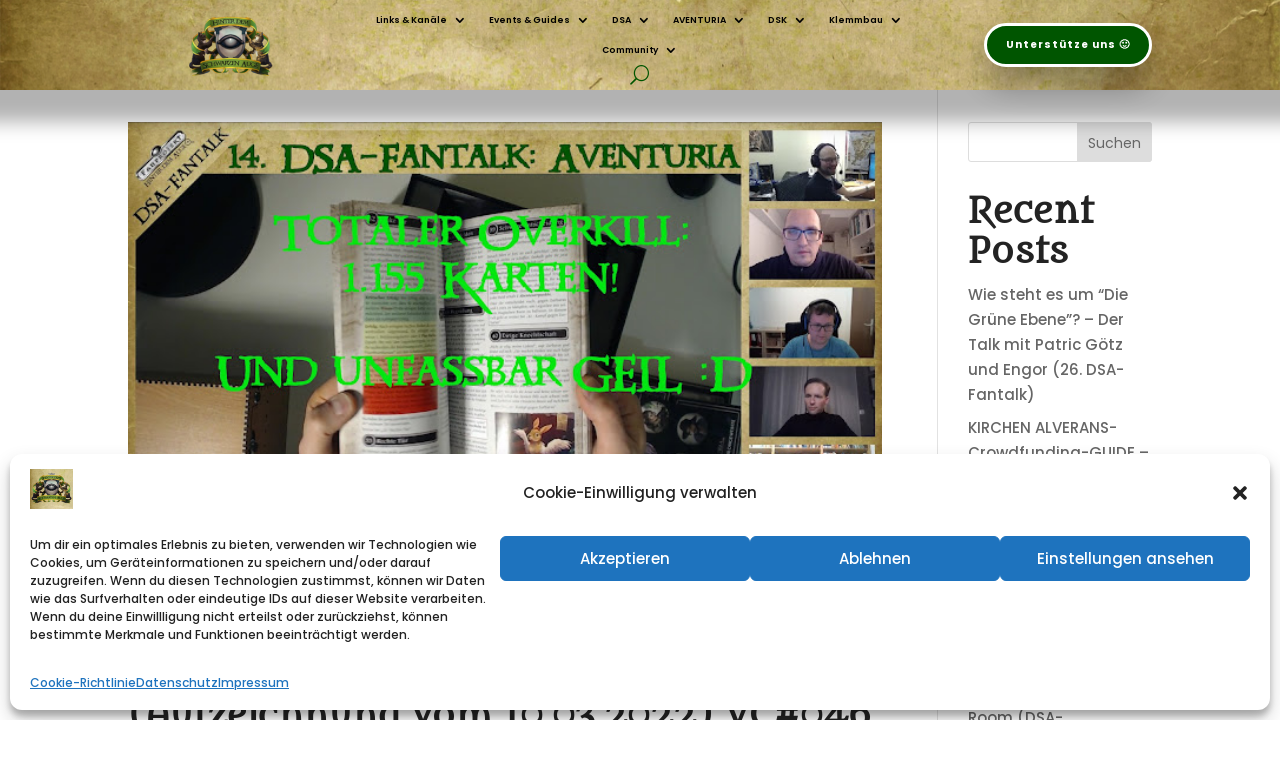

--- FILE ---
content_type: text/css
request_url: https://hinter-dem-schwarzen-auge.de/wp-content/themes/Divi-child/style.css?ver=4.19.2.1671379594
body_size: 124
content:
/*
Theme Name: Divi-Child Theme
Theme URI: http://www.elegantthemes.com/gallery/divi/
Template: Divi
Author: Elegant Themes
Author URI: http://www.elegantthemes.com
Description: Smart. Flexible. Beautiful. Divi is the most powerful theme in our collection.
Version: 4.19.2.1671379594
Updated: 2022-12-18 16:06:34

*/

